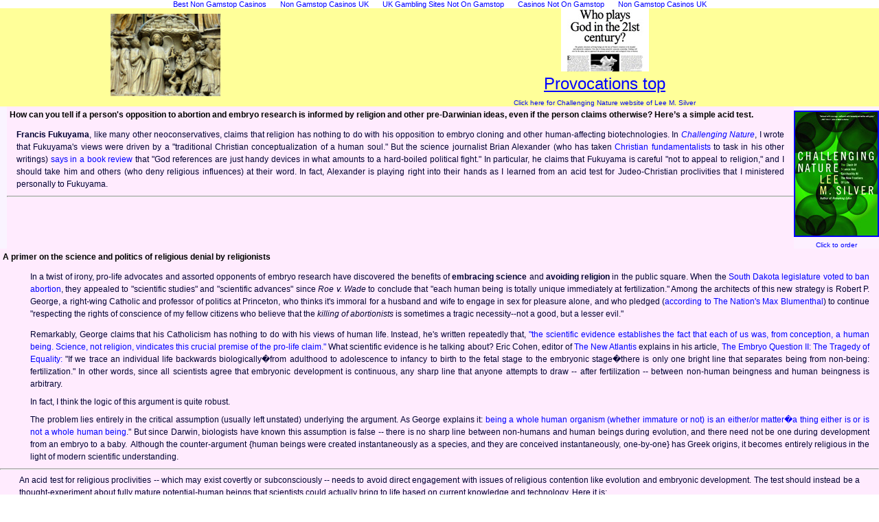

--- FILE ---
content_type: text/html; charset=utf-8
request_url: https://www.leemsilver.net/challenging/blog1a.html
body_size: 5792
content:
<!DOCTYPE html PUBLIC "-//W3C//DTD HTML 4.01 Transitional//EN" "http://www.w3.org/TR/html4/loose.dtd"><html><!-- InstanceBegin template="/Templates/templateBLOG.dwt" codeOutsideHTMLIsLocked="false" --><head>
<meta http-equiv="Content-Type" content="text/html; charset=ISO-8859-1"/>
<title>Lee M. Silver: Challenging Nature</title>
	<link rel="canonical" href="https://leemsilver.net/challenging/blog1a.html" />
<!-- InstanceBeginEditable name="head" --><!-- InstanceEndEditable -->
<style type="text/css">
<!--
.style2 {
	font-size: 10px;
	padding-top: 4px;
}
.maintext{
	padding-right: 6px;
	padding-bottom: 6px;
	padding-left: 6px;
	font-family: Verdana, Arial, Helvetica, sans-serif;
	font-size: 12px;
}
.photo {
	font-family: Verdana, Arial, Helvetica, sans-serif;
	font-size: 10px;
	font-weight: normal;
	text-align: center;
	padding-top: 6px;
	vertical-align: top;
}
.photo2 {
	font-family: Verdana, Arial, Helvetica, sans-serif;
	font-size: 10px;
	font-weight: normal;
	text-align: center;
	padding-top: 6px;
	vertical-align: bottom;
	width: 212px;
	margin: 2;
	padding: 2;
	border: 1;
	border-color: #999999;
}
.Centered {
	font-family: Verdana, Arial, Helvetica, sans-serif;
	font-size: 10px;
	font-weight: normal;
	text-align: center;
	color: #330000;
	padding-top: 8px;
	vertical-align: middle;
}
a:link {color: #0000FF;text-decoration: none;}
a:visited {text-decoration: none;color: #005100;}
a:hover {text-decoration: underline;color: #FF0000;}
a:active {text-decoration: none;color: #FF00FF;}
-->
</style>
<link href="../styles/StyleSheet.css" rel="stylesheet" type="text/css"/>
<style type="text/css">
<!--
body {
	font-family: Arial, Helvetica, sans-serif;
	margin-left: 0px;
	margin-top: 0px;
	margin-right: 0px;
	margin-bottom: 0px;
	vertical-align: top;
	font-size:12px;
}
.style6 {
	font-size: 10px;
	font-family: Verdana, Arial, Helvetica, sans-serif;
	font-weight: bold;
}
body,td,th {
	font-size: 11px;
	font-family: Verdana, Arial, Helvetica, sans-serif;
	color: #333333;
	vertical-align: top;
	margin: 6;
}
.style7 {
	font-size: 24px;
	color: #FF0000;
	padding-top: 0px;
}
#Layer1 {
	position:absolute;
	width:100%;
	height:100%;
	z-index:1;
}
#Layer2 {
	position:absolute;
	width:162px;
	height:115px;
	z-index:1;
	left: 603px;
	top: 25px;
}
#Layer3 {
	position:absolute;
	width:163px;
	height:115px;
	z-index:2;
	left: 9px;
	top: 11px;
}
-->
</style>
</head>
<body><div style="text-align: center;"><a href="https://www.jeremyforlabour.com/" style="padding: 5px 10px;">Best Non Gamstop Casinos</a><a href="https://thecolourclock.co.uk/" style="padding: 5px 10px;">Non Gamstop Casinos UK</a><a href="https://www.powwownow.co.uk/" style="padding: 5px 10px;">UK Gambling Sites Not On Gamstop</a><a href="https://techweekeurope.co.uk/" style="padding: 5px 10px;">Casinos Not On Gamstop</a><a href="https://nva.org.uk/" style="padding: 5px 10px;">Non Gamstop Casinos UK</a></div>
  <a name="toptop"></a><table width="100%" border="0" cellspacing="0" cellpadding="0">
 <!-- *************** BANNER ***************** -->
	<tbody><tr><td bgcolor="#FFFF99"><table width="100%" border="0" cellspacing="0" cellpadding="0">
      <tbody><tr>
	  		<td><div class="Centered">
	  		    <div align="center"><img src="../CNphotos/Atop1/thumbnails/3_4471weightSoul.jpg" alt="Weigh station for the soul" width="160" height="120"/></div>
	  		</div></td>
	  		<td><div>
	  		  <div align="center"><img src="../CNphotos/Atop1/thumbnails/WhoPlaysGod92h.jpg" alt="who plays god" width="128" height="92"/></div>
	  		</div>
			<div class="banner1u"> <a href="../challenging/prov.html" name="toptop"> Provocations top </a>			</div>
			<div class="Centered"><a href="https://www.leemsilver.net/challenging/index.html" target="_self">Click here for Challenging Nature website of Lee M. Silver</a></div>
			</td>
	  		<td><div class="Centered">
	  		    <div align="center"></div>
	  		</div></td>
  	  </tr>
	  </tbody></table></td></tr>
<!-- CENTER ****************************************************-->  
	<tr><td><table width="100%" border="0" cellspacing="0" cellpadding="0">
		<tbody><tr>
 <td align="left" valign="top" bgcolor="#FAF4FF" width="10"></td>
          <!-- CENTER -->
          <td align="left" valign="top" bgcolor="#FFEBFE"><div class="blogspace">
                <!-- InstanceBeginEditable name="EditShellTop" -->
    <div class="Abloghead">How can you tell if a person&#39;s opposition to abortion and embryo research
        is informed by religion and other pre-Darwinian ideas, even if the person claims otherwise? Here’s
        a simple acid test.</div>
    <div class="Ablog1"><strong>Francis Fukuyama</strong>, like many other neoconservatives, claims that
        religion has nothing to do with his opposition to embryo cloning and other human-affecting biotechnologies.
        In <i><a href="https://www.leemsilver.net/challenging/index.html" target="_blank">Challenging Nature</a></i>, I wrote
        that Fukuyama&#39;s views were driven by a &#34;traditional Christian conceptualization of a human soul.&#34;  But
        the science journalist Brian Alexander (who has taken <a href="http://www.glamour.com/features/healthandbody/articles/060403fewohe" target="_blank"> Christian
        fundamentalists</a> to task in his other writings) <a href="http://www.signonsandiego.com/uniontrib/20060528/news_lz1v28nature.html" target="_blank">says
        in a book review </a> that &#34;God references are just handy devices in what amounts to a hard-boiled
        political fight.&#34;  In particular, he claims that Fukuyama is careful &#34;not to appeal to religion,&#34; and
        I should take him and others (who deny religious influences) at their word. In fact, Alexander
        is playing right into their hands as I learned from an acid test for Judeo-Christian proclivities
        that I ministered personally to Fukuyama. </div>
    <div><hr/>
</div>
	            <!-- InstanceEndEditable -->	  			</div></td>
	    <!-- RIGHT -->
          <td width="114" align="center" valign="top" bgcolor="#FDF0FF"><div>
            <div class="photo">
              <div align="center"><a href="https://www.amazon.com/exec/obidos/ASIN/0060582677/leemsilver-20/102-7994525-5604942?creative=327641&amp;camp=14573&amp;link_code=as1" target="_blank" class="style2"><img src="../challenging/cover/120FrontCover.jpg" alt="cover" width="120" height="180" border="2"/></a></div>
            </div>
		      <div class="photo">
		        <div align="center"><a href="https://www.amazon.com/exec/obidos/ASIN/0060582677/leemsilver-20/102-7994525-5604942?creative=327641&amp;camp=14573&amp;link_code=as1" target="_blank" class="style2">Click to order </a></div>
		      </div></div>
	      <!-- *** RIGHT COLUMN ****************************************************************-->
            <!-- InstanceBeginEditable name="RIghtColumn" --><!-- InstanceEndEditable -->
          <!-- *** END RIGHT COLUMN OF PHOTOS-->
		  </td>
	    </tr>
	</tbody></table></td></tr>
<!-- *** BOTTOM *************************************************************** -->
    <tr><td bgcolor="#FFEBFE">
    <div class="blogspace"><!-- InstanceBeginEditable name="BottomRegion" --><div>
	<div class="Abloghead">A primer on the science and politics of religious denial by religionists</div>
	<div class="Ablog1in20">
  In a twist of irony, pro-life advocates and assorted opponents of embryo
    research have discovered the benefits of <strong>embracing science</strong> and <strong>avoiding
      religion</strong> in
    the public square. When the <a href="http://legis.state.sd.us/sessions/2006/bills/HB1215SST.htm" target="_blank">South
      Dakota legislature voted to ban abortion</a>, they appealed to &#34;scientific
      studies&#34; and &#34;scientific
    advances&#34; since <em>Roe v. Wade</em> to conclude that &#34;each human being is
    totally unique immediately at fertilization.&#34; Among the architects of this
    new strategy is Robert P. George, a right-wing Catholic and professor of politics
    at Princeton, who thinks it&#39;s immoral for a husband and wife to engage in
    sex for pleasure alone, and who pledged (<a href="http://www.thenation.com/doc/20060313/blumenthal/5" target="_blank">according
    to The Nation&#39;s Max Blumenthal</a>) to continue &#34;respecting the rights
    of conscience of my fellow citizens who believe that the <em>killing
    of abortionists</em>    is sometimes a tragic necessity--not a good, but a lesser evil.&#34;<p></p>  </div>
	<div class="Ablog1in20">Remarkably, George claims that his Catholicism has nothing
  to do with his views of human life. Instead, he&#39;s written repeatedly that, 
<a href="http://www.orthodoxytoday.org/articles/GeorgeGodsReasons.php" target="_blank">&#34;the
scientific evidence establishes the fact that each of us was, from conception,
a human being. Science, not religion, vindicates this crucial premise of the
pro-life claim.&#34;</a> What scientific evidence is he talking about?  Eric Cohen,
editor of <a href="http://www.thenewatlantis.com/" target="_blank">The
    New Atlantis</a>  explains in his article, <a href="http://www.thenewatlantis.com/archive/7/cohen.htm" target="_blank">The
    Embryo Question II: The Tragedy of Equality:</a>
&#34;If we trace an individual life backwards biologically�from adulthood to
adolescence to infancy to birth to the fetal stage to the embryonic stage�there
is only one bright line that separates being from non-being: fertilization.&#34;
  In other words, since all scientists agree that embryonic development is
    continuous, any sharp line that anyone attempts to draw -- after fertilization
    -- between non-human beingness and human beingness is arbitrary.</div>				
<div class="Ablog1in20"> 
	In fact, I think the logic of this argument is quite robust. </div>				
<div class="Ablog1in20"> The problem lies entirely in the critical assumption (usually
  left unstated) underlying the argument. As George
  explains it:<a href="http://www.nationalreview.com/document/document071602.asp" target="_blank"> being
      a whole human organism (whether immature or not) is an either/or matter�a
      thing either is or is not a whole human being</a>.&#34; But since Darwin, biologists
      have known this assumption is false -- there is no sharp line between non-humans
      and human beings during evolution, and there need not be one during development
      from an embryo to a baby.  Although the counter-argument {human beings were created instantaneously
      as a species, and they are conceived instantaneously, one-by-one} has Greek origins, it becomes
      entirely religious in the light of modern scientific understanding. </div>		
	<div><hr/>
</div>	
	<div class="Ablog1">
	    <div>
            <div class="Ablog1">An acid test for religious proclivities -- which may exist covertly or
                subconsciously -- needs to avoid direct engagement with issues of religious contention
                like evolution and embryonic development. The test should instead be a thought-experiment
                about fully mature potential-human beings that scientists could actually bring to life
                based on current knowledge and technology. Here it is: </div>
	        <div class="Ablog1">Imagine that human and chimp cells isolated from early embryos are brought
	            together to create a mixed-species chimeric embryo. If the embryo is allowed to develop
	            to term, a healthy partial-chimp/partial-human child could be born with any proportion of
	            chimp and human cells (from 1% to 99%) in each tissue and organ. The question I posed to
	            Francis Fukuyama is whether he thought every one of these individuals could be definitively
	            classified either as a human being or as a non-human being; the alternative idea is that
	            no sharp line exists anywhere along a continuum from chimp to human (and, by inference,
	            between embryo and child), even though the extremes clearly fall into two different categories.</div>
	        <div class="Ablog1">Fukuyama&#39;s response was that each adult chimera had to be a human being
	            or a non-human being because there was no such thing as a partial human adult. This answer
	            reveals the Judeo-Christian intuition (conscious or subconscious) at the core of a person&#39;s
	            belief system; it is fundamentally in opposition to post-Darwinian scientific understanding.
	            But it&#39;s not just themselves that some neocons are fooling; it&#39;s independent supporters
	            of biomedical research, like Brian Alexander, who think it&#39;s mostly just politics.</div>
	        <div class="Ablog1"> </div>
	        <div class="Ablog1"> </div>
	        <div class="Ablog1"> </div>
	        </div>
	</div>				
    </div><!-- InstanceEndEditable --></div>
  <div align="center"><a href="#toptop" target="_self" class="contentHot style6">Click here to go to
    top of this page</a>
  <a name="bottombottom"></a></div>
</td></tr>
  <!-- *** BOTTOM *************************************************************** -->
</tbody></table>
  <img src="../CNphotos/Atop1/thumbnails/2A09-2 man prays.jpg" alt="Buddha pray" width="160" height="120"/>

<div style="text-align:center"><h2>Digital discoveries</h2><ul style="list-style:none;padding-left:0"><li><a href="https://mitsubishi-media.co.uk/">Non Gamstop Casinos UK</a></li><li><a href="https://www.avcb-vsgb.be/">Meilleur Casino En Ligne Belgique</a></li><li><a href="https://www.mentoruk.org.uk/">UK Betting Sites</a></li><li><a href="https://www.clintoncards.co.uk/">Casinos Not On Gamstop</a></li><li><a href="https://tescobagsofhelp.org.uk/">Non Gamstop Casino</a></li><li><a href="https://www.rockrebelmagazine.com/">Migliori Slot Online</a></li><li><a href="https://www.face-online.org.uk/">Casino Not On Gamstop</a></li><li><a href="https://www.assembleplus.eu/">Casino Non Aams Legali</a></li><li><a href="https://gdalabel.org.uk/">UK Casino Not On Gamstop</a></li><li><a href="https://www.afep-asso.fr/">Casino En Ligne</a></li><li><a href="https://link-a.net/">オンラインカジノ ランキング</a></li><li><a href="https://www.wycombewanderers.co.uk/">UK Casinos Not On Gamstop</a></li><li><a href="https://1828uk.com/casinos-not-on-gamstop/">Non Gamstop Casino Sites UK</a></li><li><a href="https://openidentityexchange.org/">UK Casino Not On Gamstop</a></li><li><a href="https://www.sussexhealthandcare.uk/">Gambling Not On Gamstop</a></li><li><a href="https://www.huhmagazine.co.uk/">Best Online Casino</a></li><li><a href="https://www.westminsteracademy.net/non-gamstop-casinos/">Casino Not On Gamstop</a></li><li><a href="https://www.employersforwork-lifebalance.org.uk/non-gamstop-casinos/">UK Casino Not On Gamstop</a></li><li><a href="https://thegoodhub.com/">Casino En Ligne France</a></li><li><a href="https://www.lafiba.org/">Meilleur Casino En Ligne France</a></li><li><a href="https://www.my-therappy.co.uk/non-gamstop-casinos">Best Non Gamstop Casinos</a></li><li><a href="https://thelincolnite.co.uk/non-gamstop-casinos/">Casino Not On Gamstop</a></li><li><a href="https://www.geekgirlmeetup.co.uk/">Best Non Gamstop Casinos</a></li><li><a href="https://whatworks-csc.org.uk/">Non Gamstop Casino</a></li><li><a href="https://mepheartgroup.eu/">Casino Non Aams</a></li><li><a href="https://thegame0.com/">Casino En Ligne Fiable</a></li><li><a href="https://toots100.be/">Sites De Paris Sportifs Autorisés En Belgique</a></li><li><a href="https://www.femmesprevoyantes.be/">Top 10 Casino En Ligne Belgique</a></li><li><a href="https://cosmos-h2020.eu/">Siti Scommesse Aams Nuovi</a></li><li><a href="https://thouarsetmoi.fr/">Paris Sportif Crypto Sans Kyc</a></li><li><a href="https://thejuicyj.com/">FM 카지노</a></li><li><a href="https://vpah-auvergne-rhone-alpes.fr/">Casino En Ligne Nouveau</a></li><li><a href="https://uic.fr/">Casino En Ligne Avis</a></li><li><a href="https://www.cinematographe.it/">Casino Non Aams 2026</a></li><li><a href="https://www.revedechateaux.com/">Nouveaux Casinos En Ligne 2026</a></li><li><a href="https://www.resin-cities.eu/">Casino Non Aams</a></li><li><a href="https://nextgenjournal.com/">코인카지노</a></li></ul></div><script defer src="https://static.cloudflareinsights.com/beacon.min.js/vcd15cbe7772f49c399c6a5babf22c1241717689176015" integrity="sha512-ZpsOmlRQV6y907TI0dKBHq9Md29nnaEIPlkf84rnaERnq6zvWvPUqr2ft8M1aS28oN72PdrCzSjY4U6VaAw1EQ==" data-cf-beacon='{"version":"2024.11.0","token":"b506c090d29d4e71ae84d331b6645ac5","r":1,"server_timing":{"name":{"cfCacheStatus":true,"cfEdge":true,"cfExtPri":true,"cfL4":true,"cfOrigin":true,"cfSpeedBrain":true},"location_startswith":null}}' crossorigin="anonymous"></script>
</body><!-- InstanceEnd --></html>

--- FILE ---
content_type: text/css
request_url: https://www.leemsilver.net/styles/StyleSheet.css
body_size: 1627
content:
a 	{ color: #000; text-decoration: none; font-weight:normal;} 
a:link {color: #0000FF; text-decoration: none;}
a:visited {text-decoration: none; color: #FF0000;}
a:hover	{color: #00CCFF; text-decoration: underline; visibility: visible;}
a:active {text-decoration: none; color: #CC00A5;
	border-bottom-style: solid; border-bottom-width: 1px; border-bottom-color: #0000FF;}

/* ******* COLORS *****************/
.C-maroonLowBold { color: #A10050; font-weight: 600;}
.C-blue12 {	color: #0000DC;	font-size: 12px; font-family: "Lucida Grande", Verdana, sans-serif;}
.C-10p-lowbold {font-size: 10px;font-weight: 600;color: #000000;}
.C-teal {	color: #007C80;}
.C-14-l-green {font-size: 14px; color: #00B816;}
.style1 {color: #333333; font-size: 12px;
 text-align: center; font-weight: bold; border-bottom-width: 0px; padding-top: 0px; border: 0; }
/* ***************************************** CONTENT *****************/
.LabelTitle{
	color: #00009A;
	text-align: center;
	font-size: 24px;
	margin-top: 0px;
	margin-bottom: 16px;
}


.LabelHead{
	color: #AD0000;
	font-weight: bold;
	font-size: 14px;
	margin-top: 12px;
	padding-top: 6px;
	padding-bottom: 2px;
}
.LabelHead2{
	color: #000000;
	font-weight: bold;
	font-size: 12px;
	margin-left: 8px;
	margin-top: 0px;
	padding-top: 8px;
	padding-bottom: 0px;
}
.Labeltext {
	padding-top: 4px;
	text-align: left;
	line-height: 16px;
	margin-left: 24px;
	text-indent: -8px;
}
.Labeltextflat{
	padding-top: 6px;
	text-align: left;
	line-height: 14px;
	margin-left: 16px;
}

.Labelright {
	padding-top: 6px;
	text-align: left;
	line-height: 14px;
	margin-left: 8px;
}

.Label {
	padding-top: 6px;
	text-align: right;
	line-height: 14px;
	font-weight: bold;
	
}


.content {
	line-height: 18px;
	color: #000033;
	text-align: justify;
	padding-top: 4px;
	margin: 6px;
}
.content0 {
	color: #000033;
	text-align: left;
	padding-top: 2px;
	margin-left: 4px;
}
.content1 {
	color: #000033;
	text-align: justify;
	padding-top: 4px;
	margin-left: 4px;
}
.content2 {
	color: #000033;
	text-align: justify;
	line-height: 17px;
	margin: 4px;
	padding-top: 6px;
}

.content11 {
	font-size:11px;
	color: #000033;
	text-align: justify;
	line-height: 16px;
	margin: 4px;
	padding-top: 2px;
}
.content11firstout {
	font-size:11px;
	color: #000033;
	text-align: justify;
	line-height: 16px;
	margin: 4px;
	padding-top: 2px;
	text-indent: -12px;
	padding-left: 12px;
}
.content12 {
	font-size:12px;
	color: #000033;
	text-align: justify;
	line-height: 17px;
	margin: 6px;
	padding-top: 2px;
}

.content11indentblock {
	font-size:11px;
	color: #000033;
	text-align: left;
	margin-top: 6px;
	padding-top: 0px;
	text-indent: -20px;
	padding-left: 20px;
	margin-left: 4px;
}
.content12indentblock {
	font-size:12px;
	color: #000033;
	text-align: left;
	margin-top: 6px;
	padding-top: 0px;
	text-indent: -20px;
	padding-left: 20px;
	margin-left: 4px;
}
.contentA {
	font-family: 'Lucida Grande', Verdana, sans-serif;
	font-size:12px;
	text-align: left;
	text-indent: 10px;
	margin: 4px;
	padding-top: 2px;
	line-height: 17px;
}
.contentB {
	font-size:12px;
	color: #000033;
	font-family: 'Lucida Grande', Verdana, sans-serif;
	text-align: left;
	padding-top: 6px;
	text-indent: -20px;
	padding-left: 20px;
	margin-left: 4px;
}
.contentC {
	font-family: 'Lucida Grande', Verdana, sans-serif;
	font-size:12px;
	text-align: left;
	text-indent: -10px;
	padding-left: 20px;
	margin: 4px;
	padding-top: 2px;
	line-height: 17px;
}

.content12 {
	color: #000033;
	text-align: justify;
	line-height: 18px;
	margin: 4px;
	padding-top: 4px;
}

.ContentList {
	text-align: justify;
	margin-top: 6px;
	margin-left: 10px;
	padding-right: 6px;
	padding-left: 6px;
	text-indent: -8px;
	color: #464646;
}
.contbullets {
	font-family: 'Lucida Grande', Verdana, sans-serif;
	font-size:12px;
	line-height: 17px;
	color: #333333;
	text-indent: -20px;
	padding-left: 20px;
	margin-left: 4px;
	text-align: justify;
	padding-top: 6px;
}
.bottom {
	font-family: 'Lucida Grande', Verdana, sans-serif;
	font-size: 12px;
	font-weight: bold;
	text-align: center;
	margin-top: 6px;
}
/* ******* BLOGS *****************/
.Aquote1 {
	font-family: 'Lucida Grande', Verdana, sans-serif;
	font-size:12px;
	line-height: 18px;
	color: #000033;
	text-align: justify;
	text-indent: 10px;
	padding-left: 20px;
	margin-left: 4px;
	margin-right: 10px;
	margin-bottom: 8px;
	margin-top: 6px;
}
.Ablog1 {
	font-family: 'Lucida Grande', Verdana, sans-serif;
	font-size:12px;
	line-height: 18px;
	color: #000033;
	text-align: justify;
	margin-left: 14px;
	margin-right: 14px;
	margin-bottom: 8px;
	margin-top: 6px;
	padding: 8;
}
.Ablog1in20 {
	font-family: 'Lucida Grande', Verdana, sans-serif;
	font-size:12px;
	line-height: 18px;
	color: #000033;
	text-align: justify;
	margin-left: 44px;
	margin-right: 14px;
	margin-bottom: 8px;
	margin-top: 6px;
	padding: 8;
}

.Abloghead {
	font-size:12px;
	color: #000000;
	font-family: 'Lucida Grande', Verdana, sans-serif;
	text-align: left;
	margin-left: 4px;
	margin-right: 8px;
	margin-bottom: 12px;
	margin-top: 4px;
	line-height: 16px;
	font-weight: bold;
}
.AblogIndent {
	font-size:12px;
	line-height: 18px;
	text-align: left;
	margin-right: 4px;
	margin-top: 4px;
	margin-left: 4px;
	margin-bottom: 12px;
	padding-top: 4px;
	padding-left: 38px;
	text-indent: -30px;
	border-bottom-color: #006600;
	border-bottom-style: dotted;
	border-bottom-width: thin;
}
.AblogIndent2 {
	font-size:11px;
	line-height: 15px;
	text-align: left;
	margin-right: 4px;
	margin-top: 0px;
	margin-left: 10px;
	margin-bottom:4px;
	padding-top: 0px;
	padding-left: 10px;
	border-bottom-color: #006600;
	border-bottom-style: dotted;
	border-bottom-width: thin;
}
.blogspace{
	margin: 12;
	padding: 8;
}
.Abloghighlight{
	color: #AD0000;
	font-weight: bold;
	font-size: 14px;
	margin-top: 8px;
}
/*********************************OUTLINE HEADERS  **********************/
.outline1{
	font-family: 'Lucida Grande', Verdana, sans-serif;
	font-size: 12px;
	font-weight: bold;
	margin-left: 10px;
	padding-top: 8px;
}
.outline1a{
	font-family: 'Lucida Grande', Verdana, sans-serif;
	font-size: 12px;
	font-weight: bold;
	padding-top: 3px;
	margin-left: 8px;
}
.outline1G{
	font-family: 'Lucida Grande', Verdana, sans-serif;
	font-size: 14px;
	font-weight: bold;
	padding-top: 12px;
	color: #260048;
}
.outline2G {
	font-family: 'Lucida Grande', Verdana, sans-serif;
	font-size: 12px;
	margin-left: 2px;
	padding-top: 2px;
	color: #410042;
	border-bottom-color: #330000;
	border-bottom-style: solid;
	border-bottom-width: thin;
	font-weight: bold;
}

.outline1L{
	font-family: 'Lucida Grande', Verdana, sans-serif;
	font-size: 12px;
	font-weight: bold;
	padding-top: 8px;
	margin-top: 0px;
	margin-left: 4px;
}
.outline2left {
	font-family: 'Lucida Grande', Verdana, sans-serif;
	font-size: 12px;
	margin-left: 10px;
	padding-top: 1px;
}
.outline2L{
	font-family: 'Lucida Grande', Verdana, sans-serif;
	font-size: 12px;
	margin-left: 20px;
	padding-top: 1px;
	margin-top: 1px;
}


/*********************************  OTHER  **********************/

.thumb{
	width:100%; 
	padding-top: 6px; 
	padding-left: 6px; 
}
.thumb0 {
	width:100%; 
	padding-top: 2px; 
	padding-left: 6px; 
}
.banner1{
	font-family: 'Lucida Grande', Verdana, sans-serif;
	color: #006701;
	text-align: center;
	font-weight: bold;
	font-size: 24px;
	padding-top: 4px;
	vertical-align: middle;
}
.banner1u{
	font-family: 'Lucida Grande', Verdana, sans-serif;
	color: #006701;
	text-align: center;
	font-weight: bolder;
	font-size: 24px;
	padding-top: 4px;
	text-decoration: underline;
}
.banner2{
	font-family: 'Lucida Grande', Verdana, sans-serif;
	color: #450000;
	text-align: center;
	font-weight: normal;
	font-size: 16px;
}
.banner12{
	font-family: 'Lucida Grande', Verdana, sans-serif;
	color: #450000;
	text-align: center;
	font-weight: normal;
	font-size: 12px;
	font-weight: bold;
	margin-bottom: 2px;
	border-top-color: #003300;
	border-top-style: solid;
	border-top-width: 2px;

}
.banner12NOline{
	font-family: 'Lucida Grande', Verdana, sans-serif;
	color: #450000;
	text-align: center;
	font-weight: normal;
	font-size: 12px;
	font-weight: bold
}
.banner14NOline{
	font-family: 'Lucida Grande', Verdana, sans-serif;
	color: #000099;
	text-align: left;
	font-weight: bold;
	font-size: 12px;
	font-weight: bold;
	margin-left: 16px;
	margin-top: 2px;
	margin-bottom: 2px;
	line-height: 16px;

}

.banner14{
	font-family: 'Lucida Grande', Verdana, sans-serif;
	color: #450000;
	text-align: center;
	font-weight: normal;
	font-size: 14px;
	font-weight: bold;
	padding-top: 8px;
	padding-bottom: 2px;
}

.banner3{
	font-family: 'Lucida Grande', Verdana, sans-serif;
	color: #3300FF;
	text-align: center;
	font-weight: normal;
	font-size: 12px;
	padding: 0;
	margin-top: 4px;
}
.banner4{
	font-family: 'Lucida Grande', Verdana, sans-serif;
	color: #59005A;
	text-align: center;
	font-weight: bold;
	font-size: 14px;
	margin-top: 6px;
	margin-bottom: 4px;
}
.banner5{
	font-family: 'Lucida Grande', Verdana, sans-serif;
	font-size:12px;
	text-align: center;
	font-weight: normal;
	color: #30006F;
	margin-top: 1px;
	margin-bottom: 6px;
}
.BannerLine {
	font-size: 2px;
	font-weight: normal;
	font-family: 'Lucida Grande', Verdana, sans-serif;
	width: 480px;
	height: 4px;
	margin-top: 2px;
	margin-bottom: 2px;
	border-bottom-color: #003300;
	border-bottom-style: solid;
	border-bottom-width: 2px;
	text-align: center;
}
.BannerHead {
	color: #7F0000;
	font-size: 20px;
	font-weight: normal;
	font-family: 'Lucida Grande', Verdana, sans-serif;
}
.BannerSubhead {
	font-size: 14px;
	color: #480000;
	font-weight: normal;
	font-family: 'Lucida Grande', Verdana, sans-serif;
}
.BannerNameLMS {
	font-family: 'Lucida Grande', Verdana, sans-serif;
	font-size: 18px;
	color: #B32C00;
	font-weight: bold;
	font-family: Verdana, Arial, Helvetica, sans-serif;
	line-height: 30px;
	margin-left: 20px;
}
.BannerAffiliation {
	font-size: 12px;
	color: #000066;
	font-weight: normal;
	font-family: Verdana, Arial, Helvetica, sans-serif;
}
.BannerSecondHead {
	font-size: 12px;
	font-weight: bold;
	font-family: 'Lucida Grande', Verdana, sans-serif;
	padding: 2;
	vertical-align: bottom;
	padding-top: 0px;
	color: #666666;
}

.contCenterRed12 {
	font-size:12px;
	color: #CC0000;
	font-family: 'Lucida Grande', Verdana, sans-serif;
	text-align: center;
	line-height: 16px;
}
.out1{
	font-size: 12px;
	font-weight: bold;
	padding-left: 4px;
	padding-top: 6px;
	color: #670101;
}
.out2{
	font-family: 'Lucida Grande', Verdana, sans-serif;
	font-size: 12px;
	padding-left: 26px;
	padding-top: 4px;
}



.outline1box{
	font-family: 'Lucida Grande', Verdana, sans-serif;
	font-size: 12px;
	font-weight: bold;
	margin-top: 6px;
	margin-left: 4px;
	background-color: #FFFF00;
	margin-right: 2px;
}

.outline2{
	font-family: 'Lucida Grande', Verdana, sans-serif;
	font-size: 12px;
	margin-left: 20px;
	margin-top: 4px;
}
.outline2a{
	font-family: 'Lucida Grande', Verdana, sans-serif;
	font-size: 12px;
	margin-left: 18px;
	margin-top: 4px;
}

.outline3{
	font-family: 'Lucida Grande', Verdana, sans-serif;
	font-size: 12px;
	margin-left: 30px;
	margin-top: 3px;
}
.outline3s {
	font-family: 'Lucida Grande', Verdana, sans-serif;
	font-size: 12px;
	margin-left: 30px;
	margin-top: 3px;
	color: #333333;
}

.outline4{
	font-family: 'Lucida Grande', Verdana, sans-serif;
	font-size: 11px;
	margin-left: 45px;
	margin-top: 2px;
}
.TinyText {
	font-size: 11px;
	color: #170000;
	font-family: 'Lucida Grande', Verdana, sans-serif;
	background-position: center;
	text-align: center;
	line-height: 14px;
}
/* index frame for written lines in each thumbnail */
.List1 {
	font-family: 'Lucida Grande', Verdana, sans-serif;
	font-size: 20px;
	font-weight: bold;
	margin-top: 10px;
	margin-left: 20px;
}
/* OLD FRAMES */
#mainCenter {border-color: #CC3333;border-width: 2;}
#titleframe {background-color: #EDE1EE;}
#TopFrame {width: 100%;height: 100%;border-bottom-width: 1px;border-bottom-color: #660000;
	border-bottom-style: solid;}
#BottomFrame {width: 100%;height: 100%;border: 0px;}
.BannerSecondHead2 {
	bottom: auto;
}
.outline3s {
}